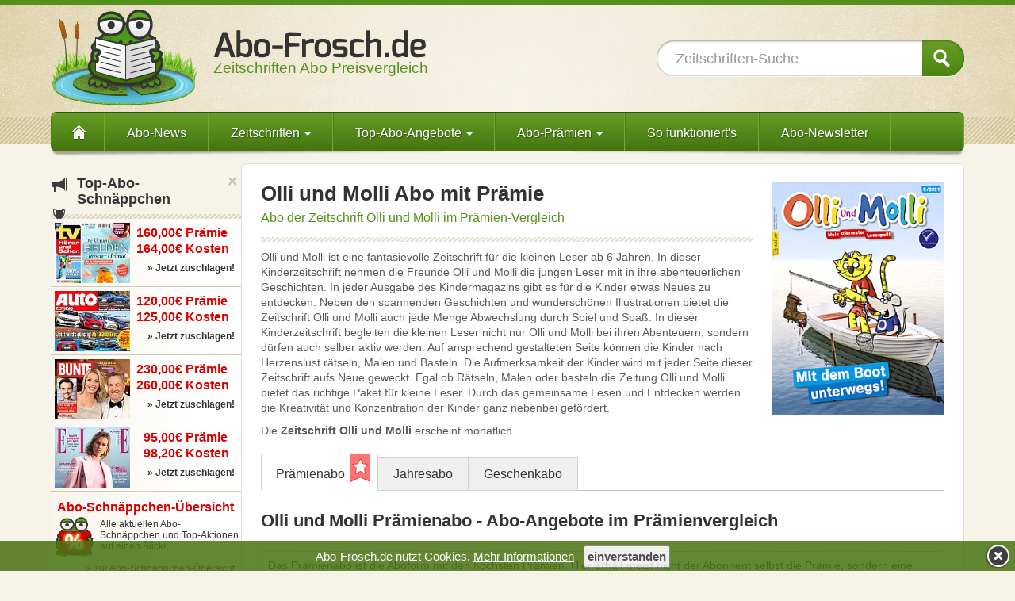

--- FILE ---
content_type: text/html
request_url: https://www.abo-frosch.de/aboangebote/olli-und-molli-abo.html
body_size: 12552
content:
<!DOCTYPE html>
<html lang="de">
<head>
<meta charset="windows-1252">


<meta http-equiv="X-UA-Compatible" content="IE=edge">
<meta name="viewport" content="width=device-width, initial-scale=1">
	

<link href='/bootstrap/css/bootstrap.min.css' rel='stylesheet'>
<!-- <link rel="stylesheet" type="text/css" href="/js/slick/slick_1_5_6.css"/> -->
<!-- <link rel="stylesheet" type="text/css" href="/js/slick/slick-theme2.css"/>  -->

<link href='/frosch_resp6f.css' rel='stylesheet'>
<link href='/js/js_css_all_in_one.css' media='screen' rel='stylesheet' />


<meta name="robots" content="index,follow" /><meta name='revisit-after' content='1 days' />

<meta name="publisher" content="abo-frosch.de" />
<title>&#9655; Olli und Molli Abo Vergleich &#9655; bis 11€ Prämie zum Abo</title>
<meta name='description' content='llll&#10148; Abo Olli und Molli &#9989; 11 € Verr.Scheck Prämie &#9989; 0 € Gutschein Prämie &#9989; Olli und Molli Abo günstiger durch Abo-Vergleich &#10148; Jetzt sparen!' />
<meta name='keywords' content='Olli und Molli, Olli und Molliabo, Olli und Molli abonnieren, Olli und Molli,  Olli und Molli im Pr&auml;mienabo, Abo, Abonnement, Zeitschriften, Pr&auml;mie, Abo-Pr&auml;mie, Gutscheinpr&auml;mie, ,  Gutscheinpr&auml;mie ' />
<link rel='shortcut icon' href='https://www.abo-frosch.de/favicon.ico' />
<link rel='apple-touch-icon' href='/apple-touch-icon.png' />

<link rel="canonical" href="https://www.abo-frosch.de/aboangebote/olli-und-molli-abo.html" /><meta property="og:url" content="https://www.abo-frosch.de/aboangebote/olli-und-molli-abo.html" />
<meta property="og:locale" content="de_DE" />
<meta property="og:image" content="https://img.abofrosch.com/cover/abo-olli-und-molli_facebook.jpg" /></head>
<body>
<script>
   /* <![CDATA[ */
var gaProperty = 'UA-1319927-1';
var disableStr = 'ga-disable-' + gaProperty;
if (document.cookie.indexOf(disableStr + '=true') > -1) {
  window[disableStr] = true;
}
function gaOptout() {
  document.cookie = disableStr + '=true; expires=Thu, 31 Dec 2099 23:59:59 UTC; path=/';
  window[disableStr] = true;
}
  /* ]]> */
</script><script>
   /* <![CDATA[ */
  (function(i,s,o,g,r,a,m){i['GoogleAnalyticsObject']=r;i[r]=i[r]||function(){
  (i[r].q=i[r].q||[]).push(arguments)},i[r].l=1*new Date();a=s.createElement(o),
  m=s.getElementsByTagName(o)[0];a.async=1;a.src=g;m.parentNode.insertBefore(a,m)
  })(window,document,'script','//www.google-analytics.com/analytics.js','ga');

  ga('create', 'UA-1319927-1', 'auto');
  ga('set', 'anonymizeIp', true);
  ga('require', 'displayfeatures');
  ga('send', 'pageview');

  /* ]]> */
</script>
<div class='top_bar'></div>
<div class='af_wrapper'>







<div class="af_header2">
	<div class="container header_cont ">
		<div class="af_logo">
			<a class='logo_frosch' href='/' ></a>
			<a class='logo_text' href='/'>Zeitschriften Abo Preisvergleich</a>



		</div>



		<div id='suche_top' class="hidden-xs">







			<form action='/suche.html?a=go' method='post' id='suche_top_form'>
				<input id='button' type='submit' value='' />
				<div id='query' class='combobox'>
					<input type='text' id='suchfeld' size='30' name='suche' value='Zeitschriften-Suche' autocomplete='off' />
					<div id='query_listbox' class='listbox'></div>
				</div>
			</form> 
		</div>
	</div>
</div>

 <div class="container">

  <div class='nav_wrapper'>



	<nav class="navbar navbar-default af_top_nav af_top_nav_sm">
              <div class="navbar-header hidden-sm hidden-md hidden-lg">
				<button type="button" class="navbar-toggle af_nav_mob_bttn" data-toggle="collapse" data-target="#af-navbar-collapse-1">
                   <span class="sr-only">Toggle navigation</span>
                    <span class="icon-bar"></span>
                    <span class="icon-bar"></span>
                    <span class="icon-bar"></span>
                  </button> 

<div id="suche_mob" class="hidden-sm hidden-md hidden-lg">    
	<form id="suche_mob_form" class="navbar-form hidden-sm hidden-md hidden-lg" role="search" method="post" action="/suche.html?a=go">
		<div class="input-group">
			<input id='mob_suchfeld' type="text" class="form-control" placeholder="Zeitschriften-Suche" name="suche" autocomplete="off" />
			<div class="input-group-btn">
				<button class="btn btn-default" type="submit"><i class="glyphicon glyphicon-search"></i></button>
			</div>    
			<div id='mob_query_listbox' class='listbox'></div>  
		</div>
	</form>        
</div>  

</div>

<div class="collapse navbar-collapse" id="af-navbar-collapse-1">
  <ul class="nav navbar-nav">
    <li class='navi_home hidden-sm hidden-xs'><a href='/' class='nav_a_home'>&nbsp;&nbsp;&nbsp;</a></li>
	<li class='nav_2nd'><a href='/abo-news.html' class='nav_a_2nd'>Abo-News</a></li>
	<li class="dropdown"><a href='/aboangebote/zeitschriften-uebersicht.html' class="dropdown-toggle" data-toggle="dropdown" role="button" aria-expanded="false">Zeitschriften <span class="caret"></span></a>
	<div class="dropdown-menu sub_navi sub_zeitschriften" role="menu">
	<div class='sub_kategorien'>
		<ol class='sub_ol hidden-sm hidden-md hidden-lg'><li class='list_item' style='padding-left:25px;'><a href='/aboangebote/zeitschriften-uebersicht.html' style='display:block;'>Zeitschriften A-Z</a></li></ol>
		<p class='sub_navi_head'>Zeitschriften nach Kategorien <span class="caret"></span></p>
		<ol class='sub_ol'>
<li><a href='/aboangebote/tv-programm/abo-schnaeppchen-uebersicht.html' class='list_item item_first'><span class='kat_tv-programm'></span>TV-Programm</a></li><li><a href='/aboangebote/politik-wirtschaft/abo-schnaeppchen-uebersicht.html' class='list_item '><span class='kat_politik-wirtschaft'></span>Politik &amp; Wirtschaft</a></li><li><a href='/aboangebote/frauen-mode/abo-schnaeppchen-uebersicht.html' class='list_item '><span class='kat_frauen-mode'></span>Frauen &amp; Mode</a></li><li><a href='/aboangebote/auto-motorsport/abo-schnaeppchen-uebersicht.html' class='list_item '><span class='kat_auto-motorsport'></span>Auto &amp; Motorsport</a></li><li><a href='/aboangebote/unterhaltung/abo-schnaeppchen-uebersicht.html' class='list_item '><span class='kat_unterhaltung'></span>Unterhaltung Rätsel</a></li><li><a href='/aboangebote/maenner/abo-schnaeppchen-uebersicht.html' class='list_item '><span class='kat_maenner'></span>Männer</a></li></ol>
			<ol class='sub_ol'><li><a href='/aboangebote/kinder-jugend/abo-schnaeppchen-uebersicht.html' class='list_item item_first'><span class='kat_kinder-jugend'></span>Kinder &amp; Jugend</a></li><li><a href='/aboangebote/sport/abo-schnaeppchen-uebersicht.html' class='list_item '><span class='kat_sport'></span>Sport</a></li><li><a href='/aboangebote/wissen-reisen/abo-schnaeppchen-uebersicht.html' class='list_item '><span class='kat_wissen-reisen'></span>Wissen &amp; Reisen</a></li><li><a href='/aboangebote/wohnen-garten/abo-schnaeppchen-uebersicht.html' class='list_item '><span class='kat_wohnen-garten'></span>Wohnen &amp; Garten</a></li><li><a href='/aboangebote/computer-technik/abo-schnaeppchen-uebersicht.html' class='list_item '><span class='kat_computer-technik'></span>Computer &amp; Technik</a></li><li><a href='/aboangebote/hobby-freizeit/abo-schnaeppchen-uebersicht.html' class='list_item '><span class='kat_hobby-freizeit'></span>Hobby &amp; Freizeit</a></li></ol>
</div>
<ol class='sub_ol_2 '>
				<li ><a href='/aboangebote/zeitschriften-uebersicht.html' class='sub_rechts list_item item_first'>Zeitschriften A-Z</a></li>
				<li><a href='/aboangebote/zeitschriften-uebersicht.html' class='sub_rechts list_item'>Alle Titel</a></li>
				<li><a href='/fachzeitschriften/kategorien.html' class='sub_rechts list_item'>Fachzeitschriften</a></li>
				<li><a href='/aboangebote/abo-tageszeitung.html' class='sub_rechts list_item'>Tageszeitungen</a></li>
				<!-- 
				<li class='sub_rechts list_item'><a href=''>Sonntagszeitungen</a></li>
				<li class='sub_rechts list_item'><a href=''>E-Paper</a></li>
				-->
				<li><a href='/suche.html' class='sub_rechts list_item item_last'>Zeitschriften-Suche</a></li>
			</ol>
</div>
					<div class='clearfix'></div>
					</li>
<li class="dropdown"><a href='/aboangebote/zeitschriften-uebersicht.html' class="dropdown-toggle" data-toggle="dropdown" role="button" aria-expanded="false">Top-Abo-Angebote <span class="caret"></span></a>
	<div class="dropdown-menu sub_navi sub_aboangebote" role="menu">
	<ol class='sub_ol'>
				<li><a href='/aboangebote/abo-schnaeppchen-uebersicht.html' class='sub_rechts list_item item_first'>Abo-&Uuml;bersicht</a></li>
				<li><a href='/aboangebote/extra-guenstige-abos.html' class='sub_rechts list_item'>Extra g&uuml;nstige Abos</a></li>
				<li><a href='/aboangebote/halbjahresabo-uebersicht.html' class='sub_rechts list_item'>6-Monate extra g&uuml;nstig</a></li>
				<li><a href='/miniabos/miniabo-angebote.html' class='sub_rechts list_item'>Miniabo + Geschenk</a></li>
				<li><a href='/aboangebote/geschenkabos.html' class='sub_rechts list_item item_last'>Geschenkabos</a></li>
			</ol>
			<ol class='sub_ol'>
				<li ><a href='/leserservice-gutschein-code-10-euro.html' class='sub_rechts list_item item_first'>Leserservice Gutschein</a></li>
				<li><a href='/aboangebote/miles-and-more.html' class='sub_rechts list_item'>Miles &amp; More Abos</a></li>
				<li><a href='/aboangebote/kostenloses-probeabo-tageszeitung.html' class='sub_rechts list_item'>Zeitungs-Probeabo</a></li>
				<li><a href='/fachzeitschriften/kategorien.html' class='sub_rechts list_item item_last'>Fachzeitschriften</a></li>
				
				<!--<li><a href='/aktionen/exklusiv-10euro-rabatt.html' class='sub_rechts list_item item_last'>H+F 10&euro; Rabatt-Aktion</a></li> -->
				<!-- <li><a href='/aktion/weihnachtsaktion.html' class='sub_rechts list_item item_last'>Weihnachtsaktionen</a></li>-->
<!-- <li><a href='/aktion/leserservice-payback-aktion.html' class='sub_rechts list_item item_last'>+750&deg; Payback-Aktion</a></li> -->
			</ol>
			<ol class='sub_ol hidden-xs' style='width:180px;'>
				<li><a href='/aboangebote/praemie-hoerzu-abo.html' class='list_item item_first'>Hörzu + hohe Prämie</a></li>
				<li><a href='/aboangebote/der-spiegel-abo.html' class='list_item'>Spiegel Abo + Prämie</a></li>
				<li><a href='/aboangebote/focus-abo.html' class='list_item'>Focus Abo</a></li>
				<li><a href='/aboangebote/handelsblatt-probeabo.html' class='list_item item_last'>Handelsblatt Probeabo</a></li>
			</ol>
				<div class='clearfix '></div>
</div>
</li>
<li class='dropdown'><a href='/abo-praemien/bestchoice-gutschein.html' class="dropdown-toggle " data-toggle="dropdown" role="button" aria-expanded="false">Abo-Pr&auml;mien <span class="caret"></span></a>
<div class="dropdown-menu sub_navi sub_praemien" role="menu">
	<ol class='sub_ol lft_mrg'>
		<li><a href='/abo-praemien/abo-praemie.html' class='sub_rechts list_item item_first'>Scheck-Pr&auml;mie</a></li>
		<li><a href='/abo-praemien/gutscheinpraemie.html' class='sub_rechts list_item'>Gutschein-Pr&auml;mien</a></li>
		<li><a href='/abo-praemien/bestchoice-gutschein.html' class='sub_rechts list_item'>BestChoice-Gutschein</a></li>
		<li><a href='/abo-praemien/bestchoice-gutschein-einloesen.html' class='sub_rechts list_item item_last'>BestChoice einl&ouml;sen</a></li>	
	</ol>
	<ol class='sub_ol'>
		
		<li><a href='/abo-praemien/shoppingbon-gutschein.html' class='sub_rechts list_item item_first'>ShoppingBON-Gutschein</a></li>
		<li><a href='/aboangebote/payback-abos.html' class='sub_rechts list_item'>Payback Punkte</a></li>
		<li><a href='/aboangebote/miles-and-more.html' class='sub_rechts list_item'>Miles&amp;More Bonusmeilen</a></li>
		<li><a href='/abo-praemien/sachpraemie.html' class='sub_rechts list_item item_last'>Sachpr&auml;mien</a></li>
	</ol>
					<div class='clearfix '></div>
				</div>
					</li>
					<li class='hidden-md hidden-sm'><a href='/abo-info/abo-preisvergleich.html'>So funktioniert's</a></li>
				
					<li class=''><a href='/newsletter.html'>Abo-Newsletter</a></li>
				 </ul>
			</div>
  </nav> 
</div>
</div>


<div class="section">
<div class="container" >

<div class='row'>
<div id='hori_main_info_3' class='hori_main_info col-xs-24 col-sm-24 hidden-md hidden-lg'>
<a href='/aktion/abo-aktionen-uebersicht.html'><img src='/img/froesche/frosch_sale_mini.png' style='float:left;width:42px;margin:0px 10px 0px 0;' alt='Abo-Schnäppchen-Frosch' /></a><b>Top-Abo-Schnäppchen:</b> Alle aktuellen Abo-Schnäppchen und Top-Aktionen auf einen Blick!
<a href='/aktion/abo-aktionen-uebersicht.html'>&raquo;&nbsp;zur Abo-Schnäppchen-Übersicht</a>
<button style='position:absolute; top:0px; right:5px;' type='button' class='close' aria-label='Close' title='ausblenden' onclick="$('#hori_main_info_3').addClass('hidden');" ><span aria-hidden='true' >&times;</span></button>
</div>
</div><div class="row"> 

                                
<div id='col_main_css'  class="col-xs-24 col-sm-24 col-md-19 col-md-push-5 col-lg-19 col-lg-push-5 af_col_pad_a" style='z-index:555;'>
     
				   

 















<div class='kopf39'><div class='cover_wrap'><a href='https://img.abofrosch.com/cover/abo-olli-und-molli_gross.jpg' class='cover39 hidden-xs fancybox'  title='Olli und Molli Abo mit Prämie'><img class='' src='https://img.abofrosch.com/cover/abo-olli-und-molli_klein.jpg' alt='Abo Olli und Molli' title='Abo Olli und Molli' style='' /></a></div>
<h1>Olli und Molli Abo mit Pr&auml;mie</h1>
<h2 class='subh'>Abo der Zeitschrift Olli und Molli im Pr&auml;mien-Vergleich</h2><div style='padding-top:30px;height:163px;overflow:hidden;' class='hidden-sm hidden-md hidden-lg'><a href='https://img.abofrosch.com/cover/abo-olli-und-molli_gross.jpg' class='fancybox'  title='Olli und Molli Abo mit Prämie'><img  class='img-responsive center-block' src='https://img.abofrosch.com/cover/abo-olli-und-molli_klein.jpg' alt='Abo Olli und Molli' title='Abo Olli und Molli' /></a></div><div class='hr1' style='margin-bottom:10px;'>&nbsp;</div>
<div class='beschr39'>Olli und Molli ist eine fantasievolle Zeitschrift für die kleinen Leser ab 6 Jahren. In dieser Kinderzeitschrift nehmen die Freunde Olli und Molli die jungen Leser mit in ihre abenteuerlichen Geschichten. In jeder Ausgabe des Kindermagazins gibt es für die Kinder etwas Neues zu entdecken. Neben den spannenden Geschichten und wunderschönen Illustrationen bietet die Zeitschrift Olli und Molli auch jede Menge Abwechslung durch Spiel und Spaß. In dieser Kinderzeitschrift begleiten die kleinen Leser nicht nur Olli und Molli bei ihren Abenteuern, sondern dürfen auch selber aktiv werden. Auf ansprechend gestalteten Seite können die Kinder nach Herzenslust rätseln, Malen und Basteln. Die Aufmerksamkeit der Kinder wird mit jeder Seite dieser Zeitschrift aufs Neue geweckt. Egal ob Rätseln, Malen oder basteln die Zeitung Olli und Molli bietet das richtige Paket für kleine Leser. Durch das gemeinsame Lesen und Entdecken werden die Kreativität und Konzentration der Kinder ganz nebenbei gefördert.</div><div class='hr1 visible-xs-block' style='margin:8px 0 18px 0;'>&nbsp;</div><div style='padding-top:0px;'>Die <strong>Zeitschrift Olli und Molli</strong> erscheint monatlich.</div></div><div class='clearfix'></div><div class='clearfix'>&nbsp;</div><div id='abo_vergleich' class='tab-content'><span class='af_pf_li'></span><div class='btn-group bttn_aform_xs' >
  <button style='width:100%;' type='button' class='btn btn-default btn-lg dropdown-toggle hidden-sm hidden-md hidden-lg' data-toggle='dropdown'  aria-expanded='false'>Aboform auswählen
    <span class='caret'></span>
    <span class='sr-only'>Toggle Dropdown</span>
  </button>
		<ul id='tab_nav_ul' class='nav tab_nav_cont' role='menu'>
                <li class='nav-one'><a href='#praemienabo' class='current erster_tab'>Pr&auml;mienabo<span class='nav_flag'>&nbsp;</span></a></li>
                <li class='nav-two'><a href='#jahresabo' class=''>Jahresabo</a></li>
                <li class='nav-three'><a href='#geschenkabo' class=''>Geschenkabo</a></li> 
            </ul></div><span class='af_pf_re'></span><div id='tabba_line' class='clearfix hidden-xs'></div><div class='clearfix hr1 hidden-sm hidden-md hidden-lg'></div><div class='list-wrap tab-content'><div id='praemienabo' class=''><h2>Olli und Molli Pr&auml;mienabo - Abo-Angebote im Pr&auml;mienvergleich</h2><h3 class='jetzt'>
Das Prämienabo ist die Aboform mit den höchsten Prämien. Hier erhält meist nicht der Abonnent selbst die Prämie, sondern eine weitere Person, die Sie bei der Bestellung angeben.
Unser Tipp: Der Prämienempfänger kann auch ein Familienmitglied sein, das im selben Haushalt wohnt, und muss selbst KEIN Olli und Molli Abonnent sein. <a href='#pa_info'>&raquo; weitere Infos</a></h3><ul class='pa_ang'><li class='ang_zeile' style=' ' data-epaper='0'><div class='pvg_th_bg'><span class='pvg_th_cont'>Olli und Molli - Prämienabo - 12 Monate</span></div><div class='pvg_sec_1'><div class='pvg_sec_1_1'><span class='pvg_th_txt pvg_th_txt_a'>Abo-Anbieter</span><img class='logo39' src='/img/logos/39/logo_lorenz-leserservice.png' alt='logo Abo-Anbieter Lorenz-Leserservice' /></div><div class='pvg_sec_1_2'><span class='pvg_th_txt pvg_th_txt_a'>Abo-Kosten</span><div class='pvg_kosten'><span class='preis'>67,20&nbsp;&euro;</span><span class='preis_txt_2'>Abo&#8209;Kosten</span>
</div></div><div style='float:left;width:100%;#e1e1e1;'><div class='pvg_sec_1_3' style='border-top:1px solid #e1e1e1;'><ol><li>12 Monate Prämienabo</li></ol></div></div></div><div class='pvg_sec_2'><div class='pvg_sec_2_1'><span class='pvg_th_txt pvg_th_txy '>Scheck-Pr&auml;mie</span><br /><span class='spar_text'>für den Werber:</span><span class='prae'>11,20 &euro;<span class='gsp_tooltip tooltipster-icon2' data-id='39-1-17823-1' >i</span></span></div><div class='pvg_sec_2_2'><span class='pvg_th_txt pvg_th_txy pvg_th_no'>Gutschein-Prämie</span><span class='no_prae'>keine Gutschein-<br />Prämie verfügbar</span></div></div><div class='pvg_sec_3'><span class='pvg_th_txt hidden-xs'>Abo bestellen</span><span class='akt_txt_a'><br /><br /></span><a href='/jump.php?to=17823' class='bst_bttn_adv bst_bttn_39 ' rel='nofollow' target='_blank'><span class='pf_li '></span><span class='slim2'>zum&nbsp;Angebot</span></a><span class='akt_txt_b'><br /><br /></span></div><div class='clearfix'></div></li><li class='ang_zeile' style=' ' data-epaper='0'><div class='pvg_th_bg'><span class='pvg_th_cont'>Olli und Molli - Prämienabo - 12 Monate</span></div><div class='pvg_sec_1'><div class='pvg_sec_1_1'><span class='pvg_th_txt pvg_th_txt_a'>Abo-Anbieter</span><img class='logo39' src='/img/logos/39/logo_abopool.png' alt='logo Abo-Anbieter abopool' /></div><div class='pvg_sec_1_2'><span class='pvg_th_txt pvg_th_txt_a'>Abo-Kosten</span><div class='pvg_kosten'><span class='preis'>67,20&nbsp;&euro;</span><span class='preis_txt_2'>Abo&#8209;Kosten</span>
</div></div><div style='float:left;width:100%;#e1e1e1;'><div class='pvg_sec_1_3' style='border-top:1px solid #e1e1e1;'><ol><li>12 Monate Prämienabo</li></ol></div></div></div><div class='pvg_sec_2'><div class='pvg_sec_2_1'><span class='pvg_th_txt pvg_th_txy '>Scheck-Pr&auml;mie</span><br /><span class='spar_text'>für den Werber:</span><span class='prae'>10,00 &euro;<span class='gsp_tooltip tooltipster-icon2' data-id='39-1-17824-1' >i</span></span></div><div class='pvg_sec_2_2'><span class='pvg_th_txt pvg_th_txy pvg_th_no'>Gutschein-Prämie</span><span class='no_prae'>keine Gutschein-<br />Prämie verfügbar</span></div></div><div class='pvg_sec_3'><span class='pvg_th_txt hidden-xs'>Abo bestellen</span><span class='akt_txt_a'><br /><br /></span><a href='/jump.php?to=17824' class='bst_bttn_adv bst_bttn_39 ' rel='nofollow' target='_blank'><span class='pf_li '></span><span class='slim2'>zum&nbsp;Angebot</span></a><span class='akt_txt_b'><br /><br /></span></div><div class='clearfix'></div></li></ul>
<div class='hr1 clearfix'>&nbsp;</div>
<div class='kurze_info' id='pa_info' style='background-color:#ffffff;'><h3>Wissenswertes über das Olli und Molli-Pr&auml;mienabo</h3>
Das <strong>Olli und Molli</strong> <a href='/aboformen/praemienabo.html'><strong>Pr&auml;mienabo</strong></a> (auch Freundschaftsabo oder "Leser Werben Leser") ist die beliebteste und vorteilhafteste Aboform. Beim Pr&auml;mienabo belohnt der Verlag/H&auml;ndler die Empfehlung eines neuen Olli und Molli Abonnenten mit einer attraktiven Werbepr&auml;mie. Besonders beliebte Pr&auml;mien sind Scheck-Pr&auml;mie und Einkaufsgutscheine. Je nach Abo-Anbieter erhält der Abonnent die Prämie selbst oder Werber und Abonnent müssen unterschiedliche Personen sein. In diesem Fall bei der Bestellung des Olli und Molli-Abonnements eine weitere Person angeben, die dann die Pr&auml;mie erhält. Dies kann ein Familienmitglied (auch gern im selben Haushalt lebend), Verwandte oder Freunde sein. Der Pr&auml;mienempf&auml;nger muß dabei selbst NICHT Olli und Molli-Abonnent sein!
<br />
Einfach das für Sie attraktivste Abo-Angebot aus dem <a href='/aboangebote/olli-und-molli-abo.html'><strong>Olli und Molli Abo-Pr&auml;mienvergleich</strong></a> ausw&auml;hlen und bestellen:
Der Abonnent erh&auml;lt die Zeitschrift und der Werber die Pr&auml;mie.
<br />
Unser Tipp: Der Pr&auml;mienempf&auml;nger kann auch ein Familienmitglied sein, das im selben Haushalt wohnt, und muss selbst KEIN <strong>Olli und Molli Abonnent</strong> sein.
</div>

<h3 class='jetzt'>Jetzt ein <strong>Olli und Molli-Pr&auml;mienabo bestellen</strong>, hohe <a href='/abo-praemien/abo-praemie.html'>Scheck-Pr&auml;mie</a> oder <a href='/abo-praemien/gutscheinpraemie.html'>Gutschein-Pr&auml;mie</a> w&auml;hlen und Sie erhalten die Zeitschrift Olli und Molli monatlich nach Hause geliefert. <strong>Die h&ouml;chste Pr&auml;mie f&uuml;r ein Abo der Zeitschrift Olli und Molli finden Sie ganz einfach mit unserem Abo-Pr&auml;mien-Vergleich</strong></h3></div><div id='jahresabo'  class='tab_hide'><br /><h4>Aktuell kein Angebot für ein Olli und Molli-Jahresabo vorhanden</h4><span class='jetzt clearfix'>F&uuml;r <strong>Olli und Molli</strong> liegt uns zur Zeit leider kein Jahresabo-Angebot mit einer Abo-Prämie vor. 
<br />
Sollten Sie ein Jahresabo-Angebot mit Abo-Pr&auml;mie f&uuml;r Olli und Molli kennen, können Sie es <a href='mailto:angebotmelden@abo-frosch.de'> hier</a> melden und es wird umgehend auf dieser Seite gelistet.</span><br /><ul class='pa_ang'></ul></div><div id='geschenkabo' class='tab_hide'><br /><h4>Aktuell kein Angebot für ein Olli und Molli-Geschenkabo vorhanden</h4><span class='jetzt clearfix'>F&uuml;r <strong>Olli und Molli</strong> liegt uns zur Zeit leider kein Geschenkabo-Angebot mit Rabatt oder Abo-Prämie vor. 
<br />
Sollten Sie ein Geschenkabo-Angebot mit Rabatt oder Abo-Pr&auml;mie f&uuml;r Olli und Molli kennen, können Sie es <a href='mailto:angebotmelden@abo-frosch.de'> hier</a> melden und es wird umgehend auf dieser Seite gelistet.</span><br /><ul class='pa_ang'></ul></div></div></div><div class='hr1 clearfix'>&nbsp;</div><h2>weitere Zeitschriften-Angebote aus der Rubrik Kinder & Jugend g&uuml;nstig im Abo mit hohen Pr&auml;mien:</h2>



<div id='abo_uebersicht' class='clearfix'><div class='abo_item' ><img src='https://img.abofrosch.com/cover/abo-leben-und-erziehen_mini.jpg' alt='Leben und erziehen Abo mit Pr&auml;mie' /><div class='infobox'>
			<span class='balken_out'>
				<span class='balken_in ' style='width:130px;'></span>
			</span>
			<div class='box_unten'>
				<a href='/aboangebote/leben-und-erziehen-abo.html'><strong class='box_zeile box_titel'>Abo Leben und erziehen</strong></a>
				<span class='box_zeile'><span class='preis'>67,05&euro; </span>Kosten</span>
				<span class='box_zeile'><span class='preis'>45,00&euro;  </span>Pr&auml;mie</span>
			</div><span class='ersparnis ' >Pr&auml;mienabo</span>
		</div><strong class='a_bott rot'>zum Abo-Vergleich</strong></div><div class='abo_item' ><img src='https://img.abofrosch.com/cover/abo-bravo_mini.jpg' alt='Bravo Abo mit Pr&auml;mie' /><div class='infobox'>
			<span class='balken_out'>
				<span class='balken_in ' style='width:130px;'></span>
			</span>
			<div class='box_unten'>
				<a href='/aboangebote/bravo-abo.html'><strong class='box_zeile box_titel'>Abo Bravo</strong></a>
				<span class='box_zeile'><span class='preis'>49,40&euro; </span>Kosten</span>
				<span class='box_zeile'><span class='preis'>30,00&euro;  </span>Pr&auml;mie</span>
			</div><span class='ersparnis ' >Pr&auml;mienabo</span>
		</div><strong class='a_bott rot'>zum Abo-Vergleich</strong></div><div class='abo_item' ><img src='https://img.abofrosch.com/cover/abo-bravo-sport_mini.jpg' alt='Bravo Sport Abo mit Pr&auml;mie' /><div class='infobox'>
			<span class='balken_out'>
				<span class='balken_in ' style='width:130px;'></span>
			</span>
			<div class='box_unten'>
				<a href='/aboangebote/bravo-sport-abo.html'><strong class='box_zeile box_titel'>Abo Bravo Sport</strong></a>
				<span class='box_zeile'><span class='preis'>51,87&euro; </span>Kosten</span>
				<span class='box_zeile'><span class='preis'>30,00&euro;  </span>Pr&auml;mie</span>
			</div><span class='ersparnis ' >Pr&auml;mienabo</span>
		</div><strong class='a_bott rot'>zum Abo-Vergleich</strong></div><div class='abo_item' ><img src='https://img.abofrosch.com/cover/abo-magazin-schule_mini.jpg' alt='Magazin Schule Abo mit Pr&auml;mie' /><div class='infobox'>
			<span class='balken_out'>
				<span class='balken_in ' style='width:130px;'></span>
			</span>
			<div class='box_unten'>
				<a href='/aboangebote/magazin-schule-abo.html#geschenkabo'><strong class='box_zeile box_titel'>Abo Magazin Schule</strong></a>
				<span class='box_zeile'><span class='preis'>44,00&euro; </span>Kosten</span>
				<span class='box_zeile'><span class='preis'>25,00&euro;  </span>Pr&auml;mie</span>
			</div><span class='ersparnis ' >Geschenkabo</span>
		</div><strong class='a_bott rot'>zum Abo-Vergleich</strong></div><div class='abo_item' ><img src='https://img.abofrosch.com/cover/abo-zeit-leo_mini.jpg' alt='ZEIT LEO Abo mit Pr&auml;mie' /><div class='infobox'>
			<span class='balken_out'>
				<span class='balken_in ' style='width:130px;'></span>
			</span>
			<div class='box_unten'>
				<a href='/aboangebote/zeit-leo-abo.html'><strong class='box_zeile box_titel'>Abo ZEIT LEO</strong></a>
				<span class='box_zeile'><span class='preis'>32,20&euro; </span>Kosten</span>
				<span class='box_zeile'><span class='preis'>15,00&euro;  </span>Pr&auml;mie</span>
			</div><span class='ersparnis ' >Pr&auml;mienabo</span>
		</div><strong class='a_bott rot'>zum Abo-Vergleich</strong></div><div class='hr1  hidden-xs hidden-lg' style='float:left;'>&nbsp;</div><div class='abo_item' ><img src='https://img.abofrosch.com/cover/abo-dein-spiegel_mini.jpg' alt='Dein Spiegel Abo mit Pr&auml;mie' /><div class='infobox'>
			<span class='balken_out'>
				<span class='balken_in ' style='width:130px;'></span>
			</span>
			<div class='box_unten'>
				<a href='/aboangebote/dein-spiegel-abo.html#geschenkabo'><strong class='box_zeile box_titel'>Abo Dein Spiegel</strong></a>
				<span class='box_zeile'><span class='preis'>70,80&euro; </span>Kosten</span>
				<span class='box_zeile'><span class='preis'>35,00&euro;  </span>Pr&auml;mie</span>
			</div><span class='ersparnis ' >Geschenkabo</span>
		</div><strong class='a_bott rot'>zum Abo-Vergleich</strong></div><div class='hr1  hidden-xs hidden-sm hidden-md' style='float:left;'>&nbsp;</div><div class='abo_item' ><img src='https://img.abofrosch.com/cover/abo-bummi_mini.jpg' alt='Bummi Abo mit Pr&auml;mie' /><div class='infobox'>
			<span class='balken_out'>
				<span class='balken_in ' style='width:130px;'></span>
			</span>
			<div class='box_unten'>
				<a href='/aboangebote/bummi-abo.html#geschenkabo'><strong class='box_zeile box_titel'>Abo Bummi</strong></a>
				<span class='box_zeile'><span class='preis'>66,00&euro; </span>Kosten</span>
				<span class='box_zeile'><span class='preis'>25,00&euro;  </span>Pr&auml;mie</span>
			</div><span class='ersparnis ' >Geschenkabo</span>
		</div><strong class='a_bott rot'>zum Abo-Vergleich</strong></div><div class='abo_item' ><img src='https://img.abofrosch.com/cover/abo-bussi-baer_mini.jpg' alt='Bussi B&auml;r Abo mit Pr&auml;mie' /><div class='infobox'>
			<span class='balken_out'>
				<span class='balken_in ' style='width:130px;'></span>
			</span>
			<div class='box_unten'>
				<a href='/aboangebote/bussi-baer-abo.html#geschenkabo'><strong class='box_zeile box_titel'>Abo Bussi Bär</strong></a>
				<span class='box_zeile'><span class='preis'>66,00&euro; </span>Kosten</span>
				<span class='box_zeile'><span class='preis'>25,00&euro;  </span>Pr&auml;mie</span>
			</div><span class='ersparnis ' >Geschenkabo</span>
		</div><strong class='a_bott rot'>zum Abo-Vergleich</strong></div><div class='abo_item' ><img src='https://img.abofrosch.com/cover/abo-lego-city_mini.jpg' alt='LEGO City Abo mit Pr&auml;mie' /><div class='infobox'>
			<span class='balken_out'>
				<span class='balken_in ' style='width:130px;'></span>
			</span>
			<div class='box_unten'>
				<a href='/aboangebote/lego-city-abo.html#geschenkabo'><strong class='box_zeile box_titel'>Abo LEGO City</strong></a>
				<span class='box_zeile'><span class='preis'>66,00&euro; </span>Kosten</span>
				<span class='box_zeile'><span class='preis'>25,00&euro;  </span>Pr&auml;mie</span>
			</div><span class='ersparnis ' >Geschenkabo</span>
		</div><strong class='a_bott rot'>zum Abo-Vergleich</strong></div><div class='abo_item' ><img src='https://img.abofrosch.com/cover/abo-geolino_mini.jpg' alt='GEOlino Abo mit Pr&auml;mie' /><div class='infobox'>
			<span class='balken_out'>
				<span class='balken_in ' style='width:130px;'></span>
			</span>
			<div class='box_unten'>
				<a href='/aboangebote/geolino-abo.html'><strong class='box_zeile box_titel'>Abo GEOlino</strong></a>
				<span class='box_zeile'><span class='preis'>63,90&euro; </span>Kosten</span>
				<span class='box_zeile'><span class='preis'>20,00&euro;  </span>Pr&auml;mie</span>
			</div><span class='ersparnis ' >Pr&auml;mienabo</span>
		</div><strong class='a_bott rot'>zum Abo-Vergleich</strong></div><div class='hr1  hidden-xs hidden-lg' style='float:left;'>&nbsp;</div><div class='abo_item' ><img src='https://img.abofrosch.com/cover/abo-lego-star-wars_mini.jpg' alt='Lego Star Wars Abo mit Pr&auml;mie' /><div class='infobox'>
			<span class='balken_out'>
				<span class='balken_in ' style='width:130px;'></span>
			</span>
			<div class='box_unten'>
				<a href='/aboangebote/lego-star-wars-abo.html'><strong class='box_zeile box_titel'>Abo Lego Star Wars</strong></a>
				<span class='box_zeile'><span class='preis'>80,80&euro; </span>Kosten</span>
				<span class='box_zeile'><span class='preis'>25,00&euro;  </span>Pr&auml;mie</span>
			</div><span class='ersparnis ' >Jahresabo</span>
		</div><strong class='a_bott rot'>zum Abo-Vergleich</strong></div><div class='abo_item' ><img src='https://img.abofrosch.com/cover/abo-lissy_mini.jpg' alt='Lissy Abo mit Pr&auml;mie' /><div class='infobox'>
			<span class='balken_out'>
				<span class='balken_in ' style='width:130px;'></span>
			</span>
			<div class='box_unten'>
				<a href='/aboangebote/lissy-abo.html'><strong class='box_zeile box_titel'>Abo Lissy</strong></a>
				<span class='box_zeile'><span class='preis'>66,00&euro; </span>Kosten</span>
				<span class='box_zeile'><span class='preis'>19,80&euro;  </span>Pr&auml;mie</span>
			</div><span class='ersparnis ' >Pr&auml;mienabo</span>
		</div><strong class='a_bott rot'>zum Abo-Vergleich</strong></div></div><div class='clearfix'></div><div id='abo_uebersicht_final' class='clearfix'>
<div class='stripes'><a href='/aboangebote/kinder-jugend/abo-schnaeppchen-uebersicht.html' class='bsp_button'>Alle Kinder & Jugend Zeitschriften-Abos anzeigen</a></div>
</div></div><div class="col-xs-24 col-sm-24 col-md-5 col-md-pull-19 col-lg-5 col-lg-pull-19 af_col_pad_a">  
	<div class='hidden-xs hidden-sm'>			   	
<div id='col_links' style="position:relative; top:0; z-index:1; width:240px; float:left; overflow:hidden;">
<div style='
	width: 100%;
	overflow: hidden;'>




<style>
.akt_box .akt_img {width:94px;margin-bottom:0px;float:left;}
.akt_box .akt_text {width:110px;}
.akt_box .guj_akt  {width:200px;margin-left:-6px;}

@media (min-width: 1200px) {
.akt_box .akt_img {width:116px;margin-right:-2px;}
.akt_box .akt_text {width:232px !important;}
.akt_box .guj_akt  {width:240px;margin-left:-6px;}
}
</style>
<style>

.top_box {min-height:86px;padding-left:0;font-weight:bold;}
.top_box .tb_img_cont {float:left;margin-top:3px;margin-right:5px;position:relative;height:76px; overflow:hidden;}
.top_box .tb_img_cont img {width:95px;}
.top_box .tb_txt {float:right;color:#dd0000;font-size:16px;line-height:130%;text-decoration:none;margin:6px 12px 0 0px;}
.top_box .go_txt {display:block;margin-top:4px;color:#333333;}

@media (max-width: 1199px) {
.top_box {min-height:78px;}
.top_box .tb_img_cont {margin-top:2px;height:70px;}
.top_box .tb_img_cont img {width:72px;}
.top_box .tb_txt {font-size:14px;margin:6px 8px 0 0px;}
.top_box .go_txt {margin-top:5px;margin-right:3px;}
}
</style>
<div id='left_promo' class='left_promo' style=''>
<button type='button' class='close' aria-label='Close' title='ausblenden' onclick="$('#left_promo').addClass('hidden');" ><span aria-hidden='true' >&times;</span></button><div class='akt'><span class='hidden-md'>Top-</span>Abo-Schnäppchen</div><div class='top_box akt_box' style='padding-top:2px;'>
	<a href='/aboangebote/tv-hoeren-und-sehen-abo.html' style='display:block;'>
		<div class='tb_img_cont'>
			<img src='https://img.abofrosch.com/cover/abo-tv-hoeren-und-sehen_mini.jpg' alt='TV Hören & Sehen Abo' />
		</div>
		<div class='akt_text' style='margin-top:0px;'>

			<div class='tb_txt'>160,00€&nbsp;Prämie<br />

				164,00€&nbsp;Kosten
			</div>
			<span class='go_txt'>&raquo; Jetzt zuschlagen!</span>
		</div>
	</a>
	<div class='clearfix' style='height:0px;'></div>
</div><div class='top_box akt_box' style='padding-top:2px;'>
	<a href='/aboangebote/auto-zeitung-abo.html' style='display:block;'>
		<div class='tb_img_cont'>
			<img src='https://img.abofrosch.com/cover/abo-auto-zeitung_mini.jpg' alt='Auto Zeitung Abo' />
		</div>
		<div class='akt_text' style='margin-top:0px;'>

			<div class='tb_txt'>120,00€&nbsp;Prämie<br />

				125,00€&nbsp;Kosten
			</div>
			<span class='go_txt'>&raquo; Jetzt zuschlagen!</span>
		</div>
	</a>
	<div class='clearfix' style='height:0px;'></div>
</div><div class='top_box akt_box' style='padding-top:2px;'>
	<a href='/aboangebote/bunte-abo.html' style='display:block;'>
		<div class='tb_img_cont'>
			<img src='https://img.abofrosch.com/cover/abo-bunte_mini.jpg' alt='Bunte Abo' />
		</div>
		<div class='akt_text' style='margin-top:0px;'>

			<div class='tb_txt'>230,00€&nbsp;Prämie<br />

				260,00€&nbsp;Kosten
			</div>
			<span class='go_txt'>&raquo; Jetzt zuschlagen!</span>
		</div>
	</a>
	<div class='clearfix' style='height:0px;'></div>
</div><div class='top_box akt_box' style='padding-top:2px;'>
	<a href='/aboangebote/elle-abo.html' style='display:block;'>
		<div class='tb_img_cont'>
			<img src='https://img.abofrosch.com/cover/abo-elle_mini.jpg' alt='Elle Abo' />
		</div>
		<div class='akt_text' style='margin-top:0px;'>

			<div class='tb_txt'>&nbsp;&nbsp;95,00€&nbsp;Prämie<br />

				&nbsp;&nbsp;98,20€&nbsp;Kosten
			</div>
			<span class='go_txt'>&raquo; Jetzt zuschlagen!</span>
		</div>
	</a>
	<div class='clearfix' style='height:0px;'></div>
</div><div class='akt_box' style='padding-top:6px;min-height:120px;'>
<a href='/aktion/abo-aktionen-uebersicht.html' style='display:block;'>
<div class='akt_text' style='margin-top:0px;'><b  style='color:#dd0000;font-size:16px;line-height:180%;text-decoration:none;'>&nbsp;<span class='hidden-md'>Abo-</span>Schnäppchen-Übersicht</b><br /><img src='/img/froesche/frosch_sale_mini.png' class='akt_logo' alt='Schnäppchen-Frosch' style='float:left;width:49px; height:50px;margin:-2px 8px 5px 0;' />Alle aktuellen Abo-Schnäppchen und Top-Aktionen auf einen Blick!
<br /><span class='go_txt' ><span class='hidden-md'>&raquo; </span>zur Abo-Schnäppchen-Übersicht</span>
</div></a>
<div class='clearfix' style='height:15px;'></div>
</div>
<br />
</div>
<div id='left_promo2' class='left_promo'>
<button type='button' class='close' aria-label='Close' title='ausblenden' onclick="$('#left_promo2').addClass('hidden');" ><span aria-hidden='true' >&times;</span></button>
<div class='akt'>Newsletter-Aktion</div>
<div class='akt_box'>
<a href='/newsletter.html' style='display:block;'>
<img src='/img/logos/39/logo_leserservice-post.png' class='akt_logo' alt='Leserservice Logo' /><img src='/img/content/lsgs/gs_flag_8.png' class='akt_flag' alt='8 Euro Gutscheincode' />
<div class='akt_text'>Exklusiv bei Newsletter-Neu-Anmeldung: Ein 8 &euro; Gutschein für&nbsp;den Leserservice der Post!<br /><span class='go_txt' >&raquo; Jetzt 8 &euro; Gutschein sichern</span>
</div></a>
<div class='clearfix' style='height:15px;'></div>

</div><br /></div>
<div class='kat'><a href='/aboangebote/abo-schnaeppchen-uebersicht.html'>Abo-Kategorien</a></div>
<ul class='left_kat'><li class='kat_tv-programm'><a href='/aboangebote/tv-programm/abo-schnaeppchen-uebersicht.html'  title='Alle Abo-Angebote aus TV-Programm '>TV-Programm</a></li>
<li class='kat_politik-wirtschaft'><a href='/aboangebote/politik-wirtschaft/abo-schnaeppchen-uebersicht.html'  title='Alle Abo-Angebote aus Politik &amp; Wirtschaft '>Politik &amp; Wirtschaft</a></li>
<li class='kat_frauen-mode'><a href='/aboangebote/frauen-mode/abo-schnaeppchen-uebersicht.html'  title='Alle Abo-Angebote aus Frauen &amp; Mode '>Frauen &amp; Mode</a></li>
<li class='kat_auto-motorsport'><a href='/aboangebote/auto-motorsport/abo-schnaeppchen-uebersicht.html'  title='Alle Abo-Angebote aus Auto &amp; Motorsport '>Auto &amp; Motorsport</a></li>
<li class='kat_unterhaltung'><a href='/aboangebote/unterhaltung/abo-schnaeppchen-uebersicht.html'  title='Alle Abo-Angebote aus Unterhaltung &amp; Rätsel '>Unterhaltung Rätsel</a></li>
<li class='kat_maenner'><a href='/aboangebote/maenner/abo-schnaeppchen-uebersicht.html'  title='Alle Abo-Angebote aus Männer '>Männer</a></li>
<li class='kat_kinder-jugend selected'><a href='/aboangebote/kinder-jugend/abo-schnaeppchen-uebersicht.html'  title='Alle Abo-Angebote aus Familie, Kinder &amp; Jugend '>Kinder &amp; Jugend</a></li>
<li class='kat_sport'><a href='/aboangebote/sport/abo-schnaeppchen-uebersicht.html'  title='Alle Abo-Angebote aus Sport '>Sport</a></li>
<li class='kat_wissen-reisen'><a href='/aboangebote/wissen-reisen/abo-schnaeppchen-uebersicht.html'  title='Alle Abo-Angebote aus Wissen, Essen &amp; Reisen '>Wissen &amp; Reisen</a></li>
<li class='kat_wohnen-garten'><a href='/aboangebote/wohnen-garten/abo-schnaeppchen-uebersicht.html'  title='Alle Abo-Angebote aus Wohnen, Garten &amp; Tiere '>Wohnen &amp; Garten</a></li>
<li class='kat_computer-technik'><a href='/aboangebote/computer-technik/abo-schnaeppchen-uebersicht.html'  title='Alle Abo-Angebote aus Computer &amp; Technik '>Computer &amp; Technik</a></li>
<li class='kat_hobby-freizeit'><a href='/aboangebote/hobby-freizeit/abo-schnaeppchen-uebersicht.html'  title='Alle Abo-Angebote aus Hobby &amp; Freizeit '>Hobby &amp; Freizeit</a></li>
</ul>
<div class='pra'><a href='/abo-praemien/abo-praemie.html'>Abo-Pr&auml;mien</a></div>
<ul>
<li ><a href='/abo-praemien/abo-praemie.html'>Scheck-Pr&auml;mie</a></li>
<li ><a href='/abo-praemien/gutscheinpraemie.html'>Gutschein-Pr&auml;mie</a></li>
<li ><a href='/abo-praemien/bestchoice-gutschein.html'>BestChoice-Gutschein</a></li>
<li ><a href='/abo-praemien/shoppingbon-gutschein.html'>ShoppingBON-Gutschein</a></li>
<li ><a href='/abo-praemien/sachpraemie.html'>Sachpr&auml;mien</a></li>
<li ><a href='/aboangebote/miles-and-more.html'>Miles&amp;More Bonusmeilen</a></li>
</ul>


<div class='top'>Top-Seller</div>
<span class='top_seller_info'>Die beliebtesten Abos auf Abo-Frosch.de der letzten Tage:</span>
<ul id='top_seller'>
<li class='first_item clearfix'>
		<a href='/aboangebote/praemie-hoerzu-abo.html' class='ts_links'>
			<img src='https://img.abofrosch.com/cover/abo-praemie-hoerzu_mini.jpg' alt='Hörzu Abo mit Pr&auml;mie' />
			<span class='balken'>
				<span class='balken_out'>
					<span class='balken_in' style='width:70px;'></span>
				</span>
			</span>
		</a>
		<div class='ts_rechts'>
			<a href='/aboangebote/praemie-hoerzu-abo.html' class='ts_titel'>1. Hörzu</a>
			<span class='ts_zeile'>Kosten&nbsp;<span class='ts_preis'>158,80 &euro;</span></span>
			<span class='ts_zeile'>Pr&auml;mie<span class='ts_preis'>130,00 &euro;</span></span>
			<span class='ts_prozent'></span>
		</div>
	</li><li class='first_item clearfix'>
		<a href='/aboangebote/gala-abo.html' class='ts_links'>
			<img src='https://img.abofrosch.com/cover/abo-gala_mini.jpg' alt='Gala Abo mit Pr&auml;mie' />
			<span class='balken'>
				<span class='balken_out'>
					<span class='balken_in' style='width:70px;'></span>
				</span>
			</span>
		</a>
		<div class='ts_rechts'>
			<a href='/aboangebote/gala-abo.html' class='ts_titel'>2. Gala</a>
			<span class='ts_zeile'>Kosten&nbsp;<span class='ts_preis'>236,80 &euro;</span></span>
			<span class='ts_zeile'>Pr&auml;mie<span class='ts_preis'>165,00 &euro;</span></span>
			<span class='ts_prozent'></span>
		</div>
	</li><li class='first_item clearfix'>
		<a href='/aboangebote/der-spiegel-abo.html' class='ts_links'>
			<img src='https://img.abofrosch.com/cover/abo-der-spiegel_mini.jpg' alt='Der Spiegel Abo mit Pr&auml;mie' />
			<span class='balken'>
				<span class='balken_out'>
					<span class='balken_in' style='width:70px;'></span>
				</span>
			</span>
		</a>
		<div class='ts_rechts'>
			<a href='/aboangebote/der-spiegel-abo.html' class='ts_titel'>3. Der Spiegel</a>
			<span class='ts_zeile'>Kosten&nbsp;<span class='ts_preis'>365,70 &euro;</span></span>
			<span class='ts_zeile'>Pr&auml;mie<span class='ts_preis'>182,85 &euro;</span></span>
			<span class='ts_prozent'></span>
		</div>
	</li><li class='first_item clearfix'>
		<a href='/aboangebote/bunte-abo.html' class='ts_links'>
			<img src='https://img.abofrosch.com/cover/abo-bunte_mini.jpg' alt='Bunte Abo mit Pr&auml;mie' />
			<span class='balken'>
				<span class='balken_out'>
					<span class='balken_in' style='width:70px;'></span>
				</span>
			</span>
		</a>
		<div class='ts_rechts'>
			<a href='/aboangebote/bunte-abo.html' class='ts_titel'>4. Bunte</a>
			<span class='ts_zeile'>Kosten&nbsp;<span class='ts_preis'>260,00 &euro;</span></span>
			<span class='ts_zeile'>Pr&auml;mie<span class='ts_preis'>230,00 &euro;</span></span>
			<span class='ts_prozent'></span>
		</div>
	</li><li class='first_item clearfix'>
		<a href='/aboangebote/focus-abo.html' class='ts_links'>
			<img src='https://img.abofrosch.com/cover/abo-focus_mini.jpg' alt='Focus Abo mit Pr&auml;mie' />
			<span class='balken'>
				<span class='balken_out'>
					<span class='balken_in' style='width:70px;'></span>
				</span>
			</span>
		</a>
		<div class='ts_rechts'>
			<a href='/aboangebote/focus-abo.html' class='ts_titel'>5. Focus</a>
			<span class='ts_zeile'>Kosten&nbsp;<span class='ts_preis'>153,40 &euro;</span></span>
			<span class='ts_zeile'>Pr&auml;mie<span class='ts_preis'>125,00 &euro;</span></span>
			<span class='ts_prozent'></span>
		</div>
	</li></ul></div>
</div>	</div>
</div>           


</div>
</div>
</div>



<div class='footer'>
<div class='gras'></div>
<div class='ufer'>

<div itemscope itemtype="http://schema.org/WebPage">
<div itemprop="breadcrumb" class='container inline_wrapper af_breadcrumb'>
Sie befinden sich hier: <a href='/'>Abo-Frosch.de</a> &gt; <a href='/aboangebote/zeitschriften-uebersicht.html'>Zeitschriften Abos</a> &gt; <a href='/aboangebote/kinder-jugend/abo-schnaeppchen-uebersicht.html'>Kinder &amp; Jugend</a> &gt; <a href='/aboangebote/olli-und-molli-abo.html'>Olli und Molli Abo Vergleich</a></div></div></div>

<div class='wasser' style='min-height:446px;'>
<div  style='position:relative;top:0;'>

<div class='hidden-sm hidden-xs' id="fishy" style="visibility: visible;">


</div>



<div class='container'>	
	
<div class=' pos_abs_wasser'>
<div class=' row' >
<div class="col-xs-24 col-sm-24 col-md-16 col-lg-12">
<div class='wasser_liste_2'>
<span class='wkopf'>Themen Specials</span>
<div class='row'>
<div class="col-xs-24 col-sm-12 col-md-12 col-lg-12">
	<ul  style='margin-right:40px'>
	<li><a href='/abo-special/angelzeitschriften-praemienvergleich.html'>Angelzeitschriften</a></li><li><a href='/abo-special/pferdezeitschriften-praemienvergleich.html'>Pferdezeitschriften</a></li><li><a href='/abo-special/segelzeitschriften-und-bootsmagazine-praemienvergleich.html'>Segeln &amp; Boote</a></li><li><a href='/abo-special/golfzeitschriften-praemienvergleich.html'>Golfzeitschriften</a></li>
	</ul>
</div>
<div class="col-xs-24 col-sm-12 col-md-12 col-lg-12">
	<ul><li><a href='/abo-special/fremdsprachenzeitschriften-praemienvergleich.html'>Fremdsprachen</a></li><li><a href='/abo-special/gourmetzeitschriften-und-weinmagazine-praemienvergleich.html'>Gourmet &amp; Wein</a></li><li><a href='/abo-special/fussballzeitschriften-praemienvergleich.html'>Fu&szlig;ballzeitschriften</a></li><li><a href='/abo-special/digital-tv-und-sky-premiere-programmzeitschriften-praemienvergleich.html'>Digital-TV &amp; SKY</a></li>
	</ul>
</div>

</div>
	</div>	
</div>

 <div class="col-xs-24 col-sm-12 col-md-8  col-lg-6">

<div class='wasser_liste wasser_up' >
			<span class='wkopf'>Top-Angebote</span>
			<ul>
				<li class='item_first'><a href='/aboangebote/der-spiegel-abo.html'>Der Spiegel + Abo-Prämie</a></li>
				<li><a href='/aboangebote/praemie-hoerzu-abo.html'>H&ouml;rzu Abo mit hoher Pr&auml;mie</a></li>
				<li><a href='/aboangebote/handelsblatt-probeabo.html'>Handelsblatt Probeabo</a></li>
			</ul>
		</div>
	</div>
<div class="col-xs-24 col-sm-12 col-md-8 col-lg-6">
<div class='wasser_liste'>
<span class='wkopf'>Focus Special</span>
			<ul>
				<li class='item_first'><a href='/aboangebote/focus-abo.html'>Focus Abo</a></li>
				<li><a href='/aboangebote/focus-money-abo.html'>Focus Money Abo</a></li>
				<!-- <li class='item_last'><a href='/aboangebote/focus-schule-abo.html'>Focus Schule</a></li> -->
			</ul>
</div>
</div>


 <div class="col-xs-24 col-sm-24 col-md-16 col-lg-12">

<div class='wasser_liste_2'>
<span class='wkopf'><a href='/aboformen/uebersicht.html'>Abo-Formen</a></span>


<div class='row'>
<div class="col-xs-24 col-sm-12 col-md-12 col-lg-12">

<ul style='margin-right:40px'>
<li  class='item_first' ><a href='/aboformen/jahresabo.html'>Jahresabo</a></li>
<li ><a href='/aboformen/praemienabo.html'>Pr&auml;mienabo</a></li>
<li ><a href='/aboformen/miniabo.html'>Miniabo</a></li>
</ul>
</div>

<div class="col-xs-24 col-sm-12 col-md-12 col-lg-12">
<ul>
<li ><a href='/aboformen/geschenkabo.html'>Geschenkabo</a></li>
<li ><a href='/aboformen/studentenabo.html'>Studentenabo</a></li>
<li ><a href='/aboformen/probeabo.html'>Probeabo</a></li>
</ul>
</div>
</div>
</div>
</div>


<div class="col-xs-24 col-sm-24 hidden-md col-lg-12">
<div class='wasser_liste_2'>
<span class='wkopf'><a href='/'>Info &amp; Hilfe</a></span>
<div class='row'>
<div class="col-xs-24 col-sm-12 col-md-12 col-lg-12">
<ul style='margin-right:40px'>
<li class='item_first' ><a href='/abo-info/abo-preisvergleich.html'>So funktioniert's</a></li>
<li><a href='/abo-info/so-funktionierts.html'>Die Abo-frosch-Idee</a></li>
<li><a href='/abo-info/faq-und-hilfe.html'>FAQ und Hilfe</a></li>
</ul>
</div>
<div class="col-xs-24 col-sm-12 col-md-12 col-lg-12">
<ul>
<li><a href='/abo-info/einleitung.html'>Erkl&auml;rung</a></li>
<li><a href='/abo-info/hintergruende.html'>Hintergr&uuml;nde</a></li>
<li><a href='/abo-info/anbieter.html'>Abo-Anbieter</a></li>
</ul>
</div>

</div>
<br /><br />
</div>
</div>


</div>
<!-- ende row -->
</div>
<!-- ende pos abs -->
</div>
<!-- ende container -->
</div>
<!-- ende pos rel -->
</div>
<!-- ende wasser -->

<div class='unten'>
	<div class='container'>
		<div class='row'>
			<div class='col-xs-24 col-sm-9 col-md-7 col-lg-6'><img src='/img/logo_unten.png' alt='Zeitschriften-Abo-Preisvergleich Logo' class='logo_unten' /></div>
			<div class='unten_info2 col-xs-24 col-sm-13 col-md-5 col-lg-6'>Alle Angaben ohne Gew&auml;hr.<br />Alle Preise inkl. MwSt und Versandkosten.</div>
			<div class=' col-xs-24 col-sm-24 col-md-11 col-lg-11'>
				<ul class='impressum' >
					<li><a href='/sitemap.html'>Sitemap</a></li>
					<li><a href='mailto:kontakt@abo-frosch.de'>Kontakt</a></li>
					<li><a href='/datenschutz.html'>Datenschutz</a></li>
					<li class='last'><a href='/impressum.html'>Impressum</a></li>
				</ul>
			</div>
		</div>
	</div>
<!-- ende unten -->
</div>

<!-- ende footer -->
</div>

</div>
<!-- ende wrapper -->










<script src='/js/jquery-1.11.0.min.js'></script><script src='/js/jquery-migrate-1.2.1.min.js'></script><script src='/bootstrap/js/bootstrap.min.js'></script><script>var abp = 1;</script><script src='/js/misc/advertisement.js'></script><script></script><script type="text/javascript">

$(document).ready(function(){
    $('#checkbox_epaper').change(function(){
		if(this.checked)
		{
			$('*[data-epaper="1"]').fadeIn('slow');
			$('*[data-epaper="2"]').fadeIn('slow');
			//document.cookie = "epaper=1;path=/";
		}
        else
		{
            $('*[data-epaper="1"]').fadeOut('slow');
            $('*[data-epaper="2"]').fadeOut('slow');
			//document.cookie = "epaper=0;path=/"
			if (!$('#checkbox_print').checked)
			{
				$('*[data-epaper="0"]').fadeIn('slow');
			    $('#checkbox_print').attr('checked', true);
				//document.cookie = "print=1;path=/";
			}
		}

setTimeout(
  function() 
  {
    var tabheight = $(".tab_curr").height();
    $(".list-wrap").height(tabheight);
  }, 850);

    });

    $('#checkbox_print').change(function(){
		if(this.checked)
		{
			$('*[data-epaper="0"]').fadeIn('slow');
			//document.cookie = "print=1;path=/";
		}
        else
		{
            $('*[data-epaper="0"]').fadeOut('slow');
			//document.cookie = "print=0;path=/";

		if (!$('#checkbox_epaper').checked)
			{
				$('*[data-epaper="1"]').fadeIn('slow');
				$('*[data-epaper="2"]').fadeIn('slow');
			    $('#checkbox_epaper').attr('checked', true);
				//document.cookie = "epaper=1;path=/";
			}
		}
setTimeout(
  function() 
  {
    var tabheight = $(".tab_curr").height();
    $(".list-wrap").height(tabheight);
  }, 850);

    });


});
</script>
<script>
$(document).ready(function(){          
setTimeout(function() {
  if (location.hash) {
    window.scrollTo(0, 0);
  }
}, 1);
            $("#abo_vergleich").organicTabs({
                "speed": 200
            });
(function(){
var hash = window.location.hash;
var $a = jQuery('a[href=' + hash + ']');
if($a.length>0){
$a.click();
}
})();
  });
</script>
<script src='/js/js_all_in_one.js'></script>






















<iframe id='nlframe' name='nlframe' src='/newsletter/blank.txt' style='width:1px; height:1px;display:none;'></iframe>

<style>
.footer .unten {min-height:120px;}
@media (max-width: 991px) {.footer .unten {
min-height:265px;
}}
#cookie_consent {
position:fixed;
bottom:0px;
z-index:999;
width:100%;
background-color: #4B7414;
color:#ffffff;
line-height:160%;
opacity:0.86;
text-align:center;
border-top: 1px solid #4B7414;
padding:3px;
padding-top:5px;
transition: opacity 0.4s ease-in-out;
}
#cookie_consent:hover {
opacity:0.98;
}
@media (min-width: 992px) {#cookie_consent {
font-size:15px;
}}
.cookie_consent_close {
float:right;
margin:-4px 4px 0 0;
display:block;
width:33px;
height:33px;
background-image: url('/js/fancybox/source/fancybox_sprite.png');
background-position:top 0px, left 6px;
background-repeat: no-repeat,  no-repeat;
cursor:pointer;
}
.cookie_bttn {
color:#333333;
font-weight:bold;
padding:3px;
line-height:120%;
}
#cookie_consent a {color:#ffffff;text-decoration:underline;}
</style><script>
<!--
function cookie_close_confirm()
	{
var r = true;
//var r = confirm("Durch die fortgesetzte Nutzung von Abo-Frosch.de stimmen Sie dem Einsatz von Cookies zu.\n Mehr Informationen dazu finden Sie in unserer Datenschutzerklärung.");
if (r==true)
		{document.cookie = "cookie_consent=1;path=/";jQuery("#cookie_consent").slideUp();}
}
//-->
</script>
<div id='cookie_consent'><span class='cookie_consent_close' onclick='cookie_close_confirm()' title='ausblenden'></span>Abo-Frosch.de nutzt Cookies. <a href='//www.abo-frosch.de/datenschutz.html' target='_blank'>Mehr Informationen</a> &nbsp;&nbsp;<input class='cookie_bttn' type='button' value='einverstanden' onclick='cookie_close_confirm()'></div><input type='hidden' id='hv4j_cont_id' value='39' /><input type='hidden' id='hv4j_z_id' value='611' />









</body>
</html>